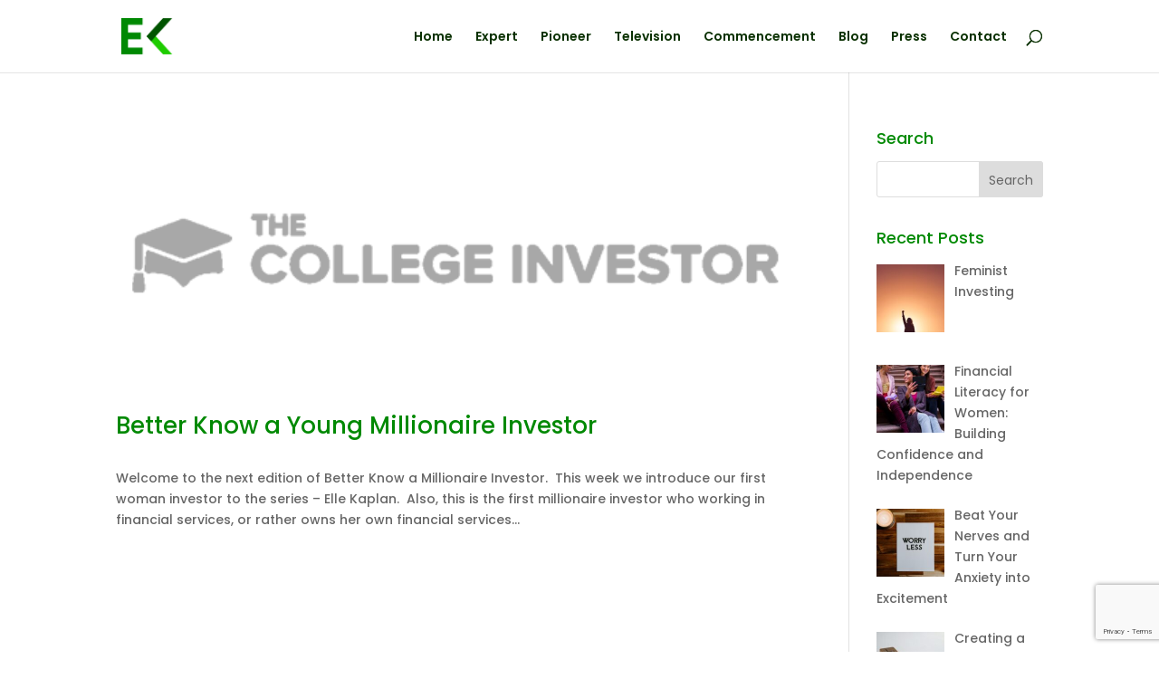

--- FILE ---
content_type: text/html; charset=utf-8
request_url: https://www.google.com/recaptcha/api2/anchor?ar=1&k=6LfycU8jAAAAAJDbtjd9BcRaTmGpQeXQ4gLnP83Y&co=aHR0cHM6Ly9lbGxla2FwbGFuLmNvbTo0NDM.&hl=en&v=PoyoqOPhxBO7pBk68S4YbpHZ&size=invisible&anchor-ms=20000&execute-ms=30000&cb=8cq1zop3f7i5
body_size: 48656
content:
<!DOCTYPE HTML><html dir="ltr" lang="en"><head><meta http-equiv="Content-Type" content="text/html; charset=UTF-8">
<meta http-equiv="X-UA-Compatible" content="IE=edge">
<title>reCAPTCHA</title>
<style type="text/css">
/* cyrillic-ext */
@font-face {
  font-family: 'Roboto';
  font-style: normal;
  font-weight: 400;
  font-stretch: 100%;
  src: url(//fonts.gstatic.com/s/roboto/v48/KFO7CnqEu92Fr1ME7kSn66aGLdTylUAMa3GUBHMdazTgWw.woff2) format('woff2');
  unicode-range: U+0460-052F, U+1C80-1C8A, U+20B4, U+2DE0-2DFF, U+A640-A69F, U+FE2E-FE2F;
}
/* cyrillic */
@font-face {
  font-family: 'Roboto';
  font-style: normal;
  font-weight: 400;
  font-stretch: 100%;
  src: url(//fonts.gstatic.com/s/roboto/v48/KFO7CnqEu92Fr1ME7kSn66aGLdTylUAMa3iUBHMdazTgWw.woff2) format('woff2');
  unicode-range: U+0301, U+0400-045F, U+0490-0491, U+04B0-04B1, U+2116;
}
/* greek-ext */
@font-face {
  font-family: 'Roboto';
  font-style: normal;
  font-weight: 400;
  font-stretch: 100%;
  src: url(//fonts.gstatic.com/s/roboto/v48/KFO7CnqEu92Fr1ME7kSn66aGLdTylUAMa3CUBHMdazTgWw.woff2) format('woff2');
  unicode-range: U+1F00-1FFF;
}
/* greek */
@font-face {
  font-family: 'Roboto';
  font-style: normal;
  font-weight: 400;
  font-stretch: 100%;
  src: url(//fonts.gstatic.com/s/roboto/v48/KFO7CnqEu92Fr1ME7kSn66aGLdTylUAMa3-UBHMdazTgWw.woff2) format('woff2');
  unicode-range: U+0370-0377, U+037A-037F, U+0384-038A, U+038C, U+038E-03A1, U+03A3-03FF;
}
/* math */
@font-face {
  font-family: 'Roboto';
  font-style: normal;
  font-weight: 400;
  font-stretch: 100%;
  src: url(//fonts.gstatic.com/s/roboto/v48/KFO7CnqEu92Fr1ME7kSn66aGLdTylUAMawCUBHMdazTgWw.woff2) format('woff2');
  unicode-range: U+0302-0303, U+0305, U+0307-0308, U+0310, U+0312, U+0315, U+031A, U+0326-0327, U+032C, U+032F-0330, U+0332-0333, U+0338, U+033A, U+0346, U+034D, U+0391-03A1, U+03A3-03A9, U+03B1-03C9, U+03D1, U+03D5-03D6, U+03F0-03F1, U+03F4-03F5, U+2016-2017, U+2034-2038, U+203C, U+2040, U+2043, U+2047, U+2050, U+2057, U+205F, U+2070-2071, U+2074-208E, U+2090-209C, U+20D0-20DC, U+20E1, U+20E5-20EF, U+2100-2112, U+2114-2115, U+2117-2121, U+2123-214F, U+2190, U+2192, U+2194-21AE, U+21B0-21E5, U+21F1-21F2, U+21F4-2211, U+2213-2214, U+2216-22FF, U+2308-230B, U+2310, U+2319, U+231C-2321, U+2336-237A, U+237C, U+2395, U+239B-23B7, U+23D0, U+23DC-23E1, U+2474-2475, U+25AF, U+25B3, U+25B7, U+25BD, U+25C1, U+25CA, U+25CC, U+25FB, U+266D-266F, U+27C0-27FF, U+2900-2AFF, U+2B0E-2B11, U+2B30-2B4C, U+2BFE, U+3030, U+FF5B, U+FF5D, U+1D400-1D7FF, U+1EE00-1EEFF;
}
/* symbols */
@font-face {
  font-family: 'Roboto';
  font-style: normal;
  font-weight: 400;
  font-stretch: 100%;
  src: url(//fonts.gstatic.com/s/roboto/v48/KFO7CnqEu92Fr1ME7kSn66aGLdTylUAMaxKUBHMdazTgWw.woff2) format('woff2');
  unicode-range: U+0001-000C, U+000E-001F, U+007F-009F, U+20DD-20E0, U+20E2-20E4, U+2150-218F, U+2190, U+2192, U+2194-2199, U+21AF, U+21E6-21F0, U+21F3, U+2218-2219, U+2299, U+22C4-22C6, U+2300-243F, U+2440-244A, U+2460-24FF, U+25A0-27BF, U+2800-28FF, U+2921-2922, U+2981, U+29BF, U+29EB, U+2B00-2BFF, U+4DC0-4DFF, U+FFF9-FFFB, U+10140-1018E, U+10190-1019C, U+101A0, U+101D0-101FD, U+102E0-102FB, U+10E60-10E7E, U+1D2C0-1D2D3, U+1D2E0-1D37F, U+1F000-1F0FF, U+1F100-1F1AD, U+1F1E6-1F1FF, U+1F30D-1F30F, U+1F315, U+1F31C, U+1F31E, U+1F320-1F32C, U+1F336, U+1F378, U+1F37D, U+1F382, U+1F393-1F39F, U+1F3A7-1F3A8, U+1F3AC-1F3AF, U+1F3C2, U+1F3C4-1F3C6, U+1F3CA-1F3CE, U+1F3D4-1F3E0, U+1F3ED, U+1F3F1-1F3F3, U+1F3F5-1F3F7, U+1F408, U+1F415, U+1F41F, U+1F426, U+1F43F, U+1F441-1F442, U+1F444, U+1F446-1F449, U+1F44C-1F44E, U+1F453, U+1F46A, U+1F47D, U+1F4A3, U+1F4B0, U+1F4B3, U+1F4B9, U+1F4BB, U+1F4BF, U+1F4C8-1F4CB, U+1F4D6, U+1F4DA, U+1F4DF, U+1F4E3-1F4E6, U+1F4EA-1F4ED, U+1F4F7, U+1F4F9-1F4FB, U+1F4FD-1F4FE, U+1F503, U+1F507-1F50B, U+1F50D, U+1F512-1F513, U+1F53E-1F54A, U+1F54F-1F5FA, U+1F610, U+1F650-1F67F, U+1F687, U+1F68D, U+1F691, U+1F694, U+1F698, U+1F6AD, U+1F6B2, U+1F6B9-1F6BA, U+1F6BC, U+1F6C6-1F6CF, U+1F6D3-1F6D7, U+1F6E0-1F6EA, U+1F6F0-1F6F3, U+1F6F7-1F6FC, U+1F700-1F7FF, U+1F800-1F80B, U+1F810-1F847, U+1F850-1F859, U+1F860-1F887, U+1F890-1F8AD, U+1F8B0-1F8BB, U+1F8C0-1F8C1, U+1F900-1F90B, U+1F93B, U+1F946, U+1F984, U+1F996, U+1F9E9, U+1FA00-1FA6F, U+1FA70-1FA7C, U+1FA80-1FA89, U+1FA8F-1FAC6, U+1FACE-1FADC, U+1FADF-1FAE9, U+1FAF0-1FAF8, U+1FB00-1FBFF;
}
/* vietnamese */
@font-face {
  font-family: 'Roboto';
  font-style: normal;
  font-weight: 400;
  font-stretch: 100%;
  src: url(//fonts.gstatic.com/s/roboto/v48/KFO7CnqEu92Fr1ME7kSn66aGLdTylUAMa3OUBHMdazTgWw.woff2) format('woff2');
  unicode-range: U+0102-0103, U+0110-0111, U+0128-0129, U+0168-0169, U+01A0-01A1, U+01AF-01B0, U+0300-0301, U+0303-0304, U+0308-0309, U+0323, U+0329, U+1EA0-1EF9, U+20AB;
}
/* latin-ext */
@font-face {
  font-family: 'Roboto';
  font-style: normal;
  font-weight: 400;
  font-stretch: 100%;
  src: url(//fonts.gstatic.com/s/roboto/v48/KFO7CnqEu92Fr1ME7kSn66aGLdTylUAMa3KUBHMdazTgWw.woff2) format('woff2');
  unicode-range: U+0100-02BA, U+02BD-02C5, U+02C7-02CC, U+02CE-02D7, U+02DD-02FF, U+0304, U+0308, U+0329, U+1D00-1DBF, U+1E00-1E9F, U+1EF2-1EFF, U+2020, U+20A0-20AB, U+20AD-20C0, U+2113, U+2C60-2C7F, U+A720-A7FF;
}
/* latin */
@font-face {
  font-family: 'Roboto';
  font-style: normal;
  font-weight: 400;
  font-stretch: 100%;
  src: url(//fonts.gstatic.com/s/roboto/v48/KFO7CnqEu92Fr1ME7kSn66aGLdTylUAMa3yUBHMdazQ.woff2) format('woff2');
  unicode-range: U+0000-00FF, U+0131, U+0152-0153, U+02BB-02BC, U+02C6, U+02DA, U+02DC, U+0304, U+0308, U+0329, U+2000-206F, U+20AC, U+2122, U+2191, U+2193, U+2212, U+2215, U+FEFF, U+FFFD;
}
/* cyrillic-ext */
@font-face {
  font-family: 'Roboto';
  font-style: normal;
  font-weight: 500;
  font-stretch: 100%;
  src: url(//fonts.gstatic.com/s/roboto/v48/KFO7CnqEu92Fr1ME7kSn66aGLdTylUAMa3GUBHMdazTgWw.woff2) format('woff2');
  unicode-range: U+0460-052F, U+1C80-1C8A, U+20B4, U+2DE0-2DFF, U+A640-A69F, U+FE2E-FE2F;
}
/* cyrillic */
@font-face {
  font-family: 'Roboto';
  font-style: normal;
  font-weight: 500;
  font-stretch: 100%;
  src: url(//fonts.gstatic.com/s/roboto/v48/KFO7CnqEu92Fr1ME7kSn66aGLdTylUAMa3iUBHMdazTgWw.woff2) format('woff2');
  unicode-range: U+0301, U+0400-045F, U+0490-0491, U+04B0-04B1, U+2116;
}
/* greek-ext */
@font-face {
  font-family: 'Roboto';
  font-style: normal;
  font-weight: 500;
  font-stretch: 100%;
  src: url(//fonts.gstatic.com/s/roboto/v48/KFO7CnqEu92Fr1ME7kSn66aGLdTylUAMa3CUBHMdazTgWw.woff2) format('woff2');
  unicode-range: U+1F00-1FFF;
}
/* greek */
@font-face {
  font-family: 'Roboto';
  font-style: normal;
  font-weight: 500;
  font-stretch: 100%;
  src: url(//fonts.gstatic.com/s/roboto/v48/KFO7CnqEu92Fr1ME7kSn66aGLdTylUAMa3-UBHMdazTgWw.woff2) format('woff2');
  unicode-range: U+0370-0377, U+037A-037F, U+0384-038A, U+038C, U+038E-03A1, U+03A3-03FF;
}
/* math */
@font-face {
  font-family: 'Roboto';
  font-style: normal;
  font-weight: 500;
  font-stretch: 100%;
  src: url(//fonts.gstatic.com/s/roboto/v48/KFO7CnqEu92Fr1ME7kSn66aGLdTylUAMawCUBHMdazTgWw.woff2) format('woff2');
  unicode-range: U+0302-0303, U+0305, U+0307-0308, U+0310, U+0312, U+0315, U+031A, U+0326-0327, U+032C, U+032F-0330, U+0332-0333, U+0338, U+033A, U+0346, U+034D, U+0391-03A1, U+03A3-03A9, U+03B1-03C9, U+03D1, U+03D5-03D6, U+03F0-03F1, U+03F4-03F5, U+2016-2017, U+2034-2038, U+203C, U+2040, U+2043, U+2047, U+2050, U+2057, U+205F, U+2070-2071, U+2074-208E, U+2090-209C, U+20D0-20DC, U+20E1, U+20E5-20EF, U+2100-2112, U+2114-2115, U+2117-2121, U+2123-214F, U+2190, U+2192, U+2194-21AE, U+21B0-21E5, U+21F1-21F2, U+21F4-2211, U+2213-2214, U+2216-22FF, U+2308-230B, U+2310, U+2319, U+231C-2321, U+2336-237A, U+237C, U+2395, U+239B-23B7, U+23D0, U+23DC-23E1, U+2474-2475, U+25AF, U+25B3, U+25B7, U+25BD, U+25C1, U+25CA, U+25CC, U+25FB, U+266D-266F, U+27C0-27FF, U+2900-2AFF, U+2B0E-2B11, U+2B30-2B4C, U+2BFE, U+3030, U+FF5B, U+FF5D, U+1D400-1D7FF, U+1EE00-1EEFF;
}
/* symbols */
@font-face {
  font-family: 'Roboto';
  font-style: normal;
  font-weight: 500;
  font-stretch: 100%;
  src: url(//fonts.gstatic.com/s/roboto/v48/KFO7CnqEu92Fr1ME7kSn66aGLdTylUAMaxKUBHMdazTgWw.woff2) format('woff2');
  unicode-range: U+0001-000C, U+000E-001F, U+007F-009F, U+20DD-20E0, U+20E2-20E4, U+2150-218F, U+2190, U+2192, U+2194-2199, U+21AF, U+21E6-21F0, U+21F3, U+2218-2219, U+2299, U+22C4-22C6, U+2300-243F, U+2440-244A, U+2460-24FF, U+25A0-27BF, U+2800-28FF, U+2921-2922, U+2981, U+29BF, U+29EB, U+2B00-2BFF, U+4DC0-4DFF, U+FFF9-FFFB, U+10140-1018E, U+10190-1019C, U+101A0, U+101D0-101FD, U+102E0-102FB, U+10E60-10E7E, U+1D2C0-1D2D3, U+1D2E0-1D37F, U+1F000-1F0FF, U+1F100-1F1AD, U+1F1E6-1F1FF, U+1F30D-1F30F, U+1F315, U+1F31C, U+1F31E, U+1F320-1F32C, U+1F336, U+1F378, U+1F37D, U+1F382, U+1F393-1F39F, U+1F3A7-1F3A8, U+1F3AC-1F3AF, U+1F3C2, U+1F3C4-1F3C6, U+1F3CA-1F3CE, U+1F3D4-1F3E0, U+1F3ED, U+1F3F1-1F3F3, U+1F3F5-1F3F7, U+1F408, U+1F415, U+1F41F, U+1F426, U+1F43F, U+1F441-1F442, U+1F444, U+1F446-1F449, U+1F44C-1F44E, U+1F453, U+1F46A, U+1F47D, U+1F4A3, U+1F4B0, U+1F4B3, U+1F4B9, U+1F4BB, U+1F4BF, U+1F4C8-1F4CB, U+1F4D6, U+1F4DA, U+1F4DF, U+1F4E3-1F4E6, U+1F4EA-1F4ED, U+1F4F7, U+1F4F9-1F4FB, U+1F4FD-1F4FE, U+1F503, U+1F507-1F50B, U+1F50D, U+1F512-1F513, U+1F53E-1F54A, U+1F54F-1F5FA, U+1F610, U+1F650-1F67F, U+1F687, U+1F68D, U+1F691, U+1F694, U+1F698, U+1F6AD, U+1F6B2, U+1F6B9-1F6BA, U+1F6BC, U+1F6C6-1F6CF, U+1F6D3-1F6D7, U+1F6E0-1F6EA, U+1F6F0-1F6F3, U+1F6F7-1F6FC, U+1F700-1F7FF, U+1F800-1F80B, U+1F810-1F847, U+1F850-1F859, U+1F860-1F887, U+1F890-1F8AD, U+1F8B0-1F8BB, U+1F8C0-1F8C1, U+1F900-1F90B, U+1F93B, U+1F946, U+1F984, U+1F996, U+1F9E9, U+1FA00-1FA6F, U+1FA70-1FA7C, U+1FA80-1FA89, U+1FA8F-1FAC6, U+1FACE-1FADC, U+1FADF-1FAE9, U+1FAF0-1FAF8, U+1FB00-1FBFF;
}
/* vietnamese */
@font-face {
  font-family: 'Roboto';
  font-style: normal;
  font-weight: 500;
  font-stretch: 100%;
  src: url(//fonts.gstatic.com/s/roboto/v48/KFO7CnqEu92Fr1ME7kSn66aGLdTylUAMa3OUBHMdazTgWw.woff2) format('woff2');
  unicode-range: U+0102-0103, U+0110-0111, U+0128-0129, U+0168-0169, U+01A0-01A1, U+01AF-01B0, U+0300-0301, U+0303-0304, U+0308-0309, U+0323, U+0329, U+1EA0-1EF9, U+20AB;
}
/* latin-ext */
@font-face {
  font-family: 'Roboto';
  font-style: normal;
  font-weight: 500;
  font-stretch: 100%;
  src: url(//fonts.gstatic.com/s/roboto/v48/KFO7CnqEu92Fr1ME7kSn66aGLdTylUAMa3KUBHMdazTgWw.woff2) format('woff2');
  unicode-range: U+0100-02BA, U+02BD-02C5, U+02C7-02CC, U+02CE-02D7, U+02DD-02FF, U+0304, U+0308, U+0329, U+1D00-1DBF, U+1E00-1E9F, U+1EF2-1EFF, U+2020, U+20A0-20AB, U+20AD-20C0, U+2113, U+2C60-2C7F, U+A720-A7FF;
}
/* latin */
@font-face {
  font-family: 'Roboto';
  font-style: normal;
  font-weight: 500;
  font-stretch: 100%;
  src: url(//fonts.gstatic.com/s/roboto/v48/KFO7CnqEu92Fr1ME7kSn66aGLdTylUAMa3yUBHMdazQ.woff2) format('woff2');
  unicode-range: U+0000-00FF, U+0131, U+0152-0153, U+02BB-02BC, U+02C6, U+02DA, U+02DC, U+0304, U+0308, U+0329, U+2000-206F, U+20AC, U+2122, U+2191, U+2193, U+2212, U+2215, U+FEFF, U+FFFD;
}
/* cyrillic-ext */
@font-face {
  font-family: 'Roboto';
  font-style: normal;
  font-weight: 900;
  font-stretch: 100%;
  src: url(//fonts.gstatic.com/s/roboto/v48/KFO7CnqEu92Fr1ME7kSn66aGLdTylUAMa3GUBHMdazTgWw.woff2) format('woff2');
  unicode-range: U+0460-052F, U+1C80-1C8A, U+20B4, U+2DE0-2DFF, U+A640-A69F, U+FE2E-FE2F;
}
/* cyrillic */
@font-face {
  font-family: 'Roboto';
  font-style: normal;
  font-weight: 900;
  font-stretch: 100%;
  src: url(//fonts.gstatic.com/s/roboto/v48/KFO7CnqEu92Fr1ME7kSn66aGLdTylUAMa3iUBHMdazTgWw.woff2) format('woff2');
  unicode-range: U+0301, U+0400-045F, U+0490-0491, U+04B0-04B1, U+2116;
}
/* greek-ext */
@font-face {
  font-family: 'Roboto';
  font-style: normal;
  font-weight: 900;
  font-stretch: 100%;
  src: url(//fonts.gstatic.com/s/roboto/v48/KFO7CnqEu92Fr1ME7kSn66aGLdTylUAMa3CUBHMdazTgWw.woff2) format('woff2');
  unicode-range: U+1F00-1FFF;
}
/* greek */
@font-face {
  font-family: 'Roboto';
  font-style: normal;
  font-weight: 900;
  font-stretch: 100%;
  src: url(//fonts.gstatic.com/s/roboto/v48/KFO7CnqEu92Fr1ME7kSn66aGLdTylUAMa3-UBHMdazTgWw.woff2) format('woff2');
  unicode-range: U+0370-0377, U+037A-037F, U+0384-038A, U+038C, U+038E-03A1, U+03A3-03FF;
}
/* math */
@font-face {
  font-family: 'Roboto';
  font-style: normal;
  font-weight: 900;
  font-stretch: 100%;
  src: url(//fonts.gstatic.com/s/roboto/v48/KFO7CnqEu92Fr1ME7kSn66aGLdTylUAMawCUBHMdazTgWw.woff2) format('woff2');
  unicode-range: U+0302-0303, U+0305, U+0307-0308, U+0310, U+0312, U+0315, U+031A, U+0326-0327, U+032C, U+032F-0330, U+0332-0333, U+0338, U+033A, U+0346, U+034D, U+0391-03A1, U+03A3-03A9, U+03B1-03C9, U+03D1, U+03D5-03D6, U+03F0-03F1, U+03F4-03F5, U+2016-2017, U+2034-2038, U+203C, U+2040, U+2043, U+2047, U+2050, U+2057, U+205F, U+2070-2071, U+2074-208E, U+2090-209C, U+20D0-20DC, U+20E1, U+20E5-20EF, U+2100-2112, U+2114-2115, U+2117-2121, U+2123-214F, U+2190, U+2192, U+2194-21AE, U+21B0-21E5, U+21F1-21F2, U+21F4-2211, U+2213-2214, U+2216-22FF, U+2308-230B, U+2310, U+2319, U+231C-2321, U+2336-237A, U+237C, U+2395, U+239B-23B7, U+23D0, U+23DC-23E1, U+2474-2475, U+25AF, U+25B3, U+25B7, U+25BD, U+25C1, U+25CA, U+25CC, U+25FB, U+266D-266F, U+27C0-27FF, U+2900-2AFF, U+2B0E-2B11, U+2B30-2B4C, U+2BFE, U+3030, U+FF5B, U+FF5D, U+1D400-1D7FF, U+1EE00-1EEFF;
}
/* symbols */
@font-face {
  font-family: 'Roboto';
  font-style: normal;
  font-weight: 900;
  font-stretch: 100%;
  src: url(//fonts.gstatic.com/s/roboto/v48/KFO7CnqEu92Fr1ME7kSn66aGLdTylUAMaxKUBHMdazTgWw.woff2) format('woff2');
  unicode-range: U+0001-000C, U+000E-001F, U+007F-009F, U+20DD-20E0, U+20E2-20E4, U+2150-218F, U+2190, U+2192, U+2194-2199, U+21AF, U+21E6-21F0, U+21F3, U+2218-2219, U+2299, U+22C4-22C6, U+2300-243F, U+2440-244A, U+2460-24FF, U+25A0-27BF, U+2800-28FF, U+2921-2922, U+2981, U+29BF, U+29EB, U+2B00-2BFF, U+4DC0-4DFF, U+FFF9-FFFB, U+10140-1018E, U+10190-1019C, U+101A0, U+101D0-101FD, U+102E0-102FB, U+10E60-10E7E, U+1D2C0-1D2D3, U+1D2E0-1D37F, U+1F000-1F0FF, U+1F100-1F1AD, U+1F1E6-1F1FF, U+1F30D-1F30F, U+1F315, U+1F31C, U+1F31E, U+1F320-1F32C, U+1F336, U+1F378, U+1F37D, U+1F382, U+1F393-1F39F, U+1F3A7-1F3A8, U+1F3AC-1F3AF, U+1F3C2, U+1F3C4-1F3C6, U+1F3CA-1F3CE, U+1F3D4-1F3E0, U+1F3ED, U+1F3F1-1F3F3, U+1F3F5-1F3F7, U+1F408, U+1F415, U+1F41F, U+1F426, U+1F43F, U+1F441-1F442, U+1F444, U+1F446-1F449, U+1F44C-1F44E, U+1F453, U+1F46A, U+1F47D, U+1F4A3, U+1F4B0, U+1F4B3, U+1F4B9, U+1F4BB, U+1F4BF, U+1F4C8-1F4CB, U+1F4D6, U+1F4DA, U+1F4DF, U+1F4E3-1F4E6, U+1F4EA-1F4ED, U+1F4F7, U+1F4F9-1F4FB, U+1F4FD-1F4FE, U+1F503, U+1F507-1F50B, U+1F50D, U+1F512-1F513, U+1F53E-1F54A, U+1F54F-1F5FA, U+1F610, U+1F650-1F67F, U+1F687, U+1F68D, U+1F691, U+1F694, U+1F698, U+1F6AD, U+1F6B2, U+1F6B9-1F6BA, U+1F6BC, U+1F6C6-1F6CF, U+1F6D3-1F6D7, U+1F6E0-1F6EA, U+1F6F0-1F6F3, U+1F6F7-1F6FC, U+1F700-1F7FF, U+1F800-1F80B, U+1F810-1F847, U+1F850-1F859, U+1F860-1F887, U+1F890-1F8AD, U+1F8B0-1F8BB, U+1F8C0-1F8C1, U+1F900-1F90B, U+1F93B, U+1F946, U+1F984, U+1F996, U+1F9E9, U+1FA00-1FA6F, U+1FA70-1FA7C, U+1FA80-1FA89, U+1FA8F-1FAC6, U+1FACE-1FADC, U+1FADF-1FAE9, U+1FAF0-1FAF8, U+1FB00-1FBFF;
}
/* vietnamese */
@font-face {
  font-family: 'Roboto';
  font-style: normal;
  font-weight: 900;
  font-stretch: 100%;
  src: url(//fonts.gstatic.com/s/roboto/v48/KFO7CnqEu92Fr1ME7kSn66aGLdTylUAMa3OUBHMdazTgWw.woff2) format('woff2');
  unicode-range: U+0102-0103, U+0110-0111, U+0128-0129, U+0168-0169, U+01A0-01A1, U+01AF-01B0, U+0300-0301, U+0303-0304, U+0308-0309, U+0323, U+0329, U+1EA0-1EF9, U+20AB;
}
/* latin-ext */
@font-face {
  font-family: 'Roboto';
  font-style: normal;
  font-weight: 900;
  font-stretch: 100%;
  src: url(//fonts.gstatic.com/s/roboto/v48/KFO7CnqEu92Fr1ME7kSn66aGLdTylUAMa3KUBHMdazTgWw.woff2) format('woff2');
  unicode-range: U+0100-02BA, U+02BD-02C5, U+02C7-02CC, U+02CE-02D7, U+02DD-02FF, U+0304, U+0308, U+0329, U+1D00-1DBF, U+1E00-1E9F, U+1EF2-1EFF, U+2020, U+20A0-20AB, U+20AD-20C0, U+2113, U+2C60-2C7F, U+A720-A7FF;
}
/* latin */
@font-face {
  font-family: 'Roboto';
  font-style: normal;
  font-weight: 900;
  font-stretch: 100%;
  src: url(//fonts.gstatic.com/s/roboto/v48/KFO7CnqEu92Fr1ME7kSn66aGLdTylUAMa3yUBHMdazQ.woff2) format('woff2');
  unicode-range: U+0000-00FF, U+0131, U+0152-0153, U+02BB-02BC, U+02C6, U+02DA, U+02DC, U+0304, U+0308, U+0329, U+2000-206F, U+20AC, U+2122, U+2191, U+2193, U+2212, U+2215, U+FEFF, U+FFFD;
}

</style>
<link rel="stylesheet" type="text/css" href="https://www.gstatic.com/recaptcha/releases/PoyoqOPhxBO7pBk68S4YbpHZ/styles__ltr.css">
<script nonce="HaUz34u1UE8eTAL_cRoBlg" type="text/javascript">window['__recaptcha_api'] = 'https://www.google.com/recaptcha/api2/';</script>
<script type="text/javascript" src="https://www.gstatic.com/recaptcha/releases/PoyoqOPhxBO7pBk68S4YbpHZ/recaptcha__en.js" nonce="HaUz34u1UE8eTAL_cRoBlg">
      
    </script></head>
<body><div id="rc-anchor-alert" class="rc-anchor-alert"></div>
<input type="hidden" id="recaptcha-token" value="[base64]">
<script type="text/javascript" nonce="HaUz34u1UE8eTAL_cRoBlg">
      recaptcha.anchor.Main.init("[\x22ainput\x22,[\x22bgdata\x22,\x22\x22,\[base64]/[base64]/MjU1Ong/[base64]/[base64]/[base64]/[base64]/[base64]/[base64]/[base64]/[base64]/[base64]/[base64]/[base64]/[base64]/[base64]/[base64]/[base64]\\u003d\x22,\[base64]\\u003d\x22,\[base64]/DpTDDhBrDkcOOwrfCrsKDw7A9V8O9w755HB/DoG/[base64]/M1LCpWJxf8O8ck5UasKXwprDtCPCphQCw4NRwrfDg8Kiwrk2TsKjw4lqw79RAwQEw7RpPHIow5zDtgHDqsO+CsOXIcO/H2MVTxBlwrPCgMOzwrRqTcOkwqIBw4kJw7HChcOJCCdXBEDCn8OIw7XCkUzDlsOAUMK9AsO+QRLCl8Klf8OXPMK/WQrDthQ7eWXChMOaO8KYw5fDgsK2DsOyw5QAw6Q2wqTDgwhFfw/DhW/CqjJyEsOkecKAQcOOP8KTPsK+wrsJw5bDiybCn8O6XsOFwp/Cs23CgcOcw7gQckAkw5k/wr/[base64]/CjWx9w5DCoXnDglPCgMOhLcOpb0QkA37Dn8Kvw68/Cy3ChMOlwqPDj8Kfw5ovOsKlwoNGdcKKKsOSZMO0w77Du8KOPWrCvh9CDVgjwpk/[base64]/[base64]/CmR8+wovDsDgKEcORLTsMQ8OJVmBNwrkyw5RpBwXDnkTClcOCw59Yw5/Ds8OSw4x9w6Bww7B7w6XCt8OKTcOfGw1dEiLCicOUwrolwrjCjcKGwqIidjUXQm0Yw7BKSsO+w5IxJMK/aysewqDCi8Ojw73DjmF7w6Ivwo/CkDfDnGc4d8K4w4LCjcKxwph9bQjCsHDCg8Kow4FCwrdmw6Rkwp8awr9pZQPCuywGYR8AasKMWXvDk8OwAkrCunYGNnJJw6EIwpXCnAIJwq8RPjzCrQhww6TDmW9Gw7jDmR/DmSRbfcOHw6zCoSYtwpDCrVRQw5dHM8KORcKiSMKZCsKZc8KeB2N/wrkowrvDiw8bSzgkwoTDrMK8OTZTwqjDtmQFwpRpw5XCljbCkCPCpB7DosOnV8O5w4tmwo0Lw5MZOMOvwqjCu0pdMsOddkTDlkvDi8OPRx/DqGZSSlllfsKIKB4gwo0swo7CsnRJwrrDrMKew4LDmio8DsKVwr/DlcOWwpRKwqYHUlAbRRvChwnDkS7Do1HCksKUM8KzwrnDiwDCgHw7w7c9K8KgF3nCkMK6w5DCuMKjDMKxdzB+wpN+wqoZw49Cwrc6ZcKBIwI/[base64]/CsCVsNQd/bcK1wp3DqcKowr7Dujk0P8KJDnTCr0MlwqdIw6rCs8K+BC9yEsKoTMOfXyzDigXDiMO3I1VSa3MkwqLDrG7DtnbClC7DssOTPsKDO8Obwo/CvcONTyozwo3DjMOIB3l8w4bCnsOvwovDrsOdZcK6aARWw6srwp8Kwo/CiMOdwp4nP1rCgsKNw5lAbg4Nwr8ldsK7RAPDmVoAUzVvwrRQHsOoecOJwrUDw59pVcKoTC00wrRswoXCj8K7RFQlw5TCj8KrwqDCpMOxOkLDn3U/[base64]/DmzxePsKCRj3CrBjDnMODwooYZ8K1EsOnwoZDwpx3wrbDgzdfw484wq5qRcK6KVoPw6HCkMKSCTfDisOkwotbwrdNwrIucEfDpEvDon3ClTgvLRlVZcK8bsK0w48CMTnDs8K0w7LCgMOKCnLDoCvCk8KqOMOLOkrCpcOyw58Fw4EmwrjDkmgiwp/CqDvCg8KCwqk9Gjh3w5p0wr/CnMKUd2XDphHCvMOsX8OKbzZNwo/CumLCmSBcBcOKw7xOGcOyWFU7woUKT8K5Z8OqecOxM2ACwqMDwq3DjcOYwrTCncOgwrZdwrzDrsKOH8OWXMOPJ1nCpmTDqEXCs3gbwqbDpMO8w6xYwprCi8KHEsOOwow0w6/CkcK+w7/DsMK+wprCtEzDgXfCgnloEsKQLsOVdwd7wo5Ww4JPwq3DusKeIkzDrwY7DsOSHAXDr0cuH8OHwoHCiMOgwp/CkcOtV2TDv8Kjw6Efw47DnXjDhj9zwp/DtnM2wofCjsO/csK/wr/DvcK3VjwewqvCpkFiPcOww41RccOUw4pDQ2Ftf8OoQMKzVnLDtTpuw4N/w4nDvsKbwoIpUMOmw6HCo8OZw7jDt1LDoldKwrLClsKywrHDrcO0acOkwqMLAElPS8KYw43CsCcbFCnCpcOcZ3xAwojDh1RDwoxoEsK/F8Knd8OFaTwNLcO9w4bDolUxw5IMKcOww6cLKnDCi8O5wofCt8O/bsOcMHDDrSZTwp89w4kdPRTDnMK1A8KYwoYNbsOHMH3Ct8O9w7vDkjkqw7lSfcKWwrIYT8KwdHNkw6Anwr3CpMOywrVbwqo/w6AmfELCnMKXw47Ck8OtwpkXJ8Okw6HCiHI4w4jDncOnwqrDvHgzCMKQwrYtCyN5O8Odw43DusKWwqtmajdpw4c9w6/CmA3CoSF7O8OHwrbCpy7CssKaZsKwQcOjwo4cw6s7QCQ6w7vDnWPCmMO6bcOmw6NOwoBSOcOxw79mwqrDsHtHOCIkfER+w4txRMK4w6drw5fDkMKpw6wLw4HCpWzChMKiw5rDjSrDnXY1w6UUPUvDsH1bwrjCs0bDnzPCqsOcw5/[base64]/WsOjJsO6CcKcBRkkwo9rwpYuw5QMw6JHw6fDryYhTlY1CsKlw6puO8O/wpvDqcOfHcKewrvCu39eMMOVb8KjYVrCpAxBwqBbw5nClGJobBEWw63Cu2IMwp1yTcOvBsK5PgQtbDY/wqPCj0ZVwovCo1fCjWPDiMK4cHLDnUh2JcKSw580w4tfG8KgT1glfsO7dMObwrhRw44BASpIJMOrw4LDkMKyG8K0KynCicKzOcOPwqrDpsOpw4NMw5fDnMOOwoZpCRIZwpDDnMOlbSrDtMOuYcK2wrFufMOxUGt9fDLDo8KfBMKXwp/[base64]/w70ow73CiMKOwqoQCcOXw7zCgcO5OnDDoMO/w4EXw6Jfw74besKEw69pw7pPFyvDnTzCjcKIw6Ubw4gXw7nCocKceMK2bzXCpcOFFMOXLkLCtsKaFQLDlgVEJz/DhgTCoXkZQcOjO8KTwo/DgcK4bcKbwo4Vw5FdR2sXw5Ecw53CucOtZ8KOw5wnw7UeH8Kaw6rCi8O/w6oXF8KTw4xAwr/ChXvCucOxw4bCu8Khw79NKcOdUsKTwqjDgSrChsKowrdkMgoFUkjCqsK7YUAucMKJW3bCjsKxwrDDr0Qmw53DmFPCsWbCnBVlDsKUwo/[base64]/Cu3ZcC1jCrsKaHsOhFUbDnXHDjGQMw5/Cl0hoAsOawrdoV2nDn8O2woXCjMOUw4XCgsOPfsO4PMK/[base64]/[base64]/CsOrw4lGJcK+OAVCwozDoTNyQXgnABfDrWbDmy5KUDfCqsO6w5NkWsKkPAJrw6dwUMOOwrFhw4XCqgY0XMO9wrlXU8KxwqQqSU1Gw4NQwqA0wrTDicKEwpDDkm1Uw40Gw6zDpFg0QcO3wp1rGMKXJVHCthzDhWg5fMKJEnLCtww0A8KWKsKYwp/DsSLDp3ADwo5Xw4pZw5t0woHCksOTw6fDvcKRMx7CnQ4oRCJzFxsLwrJRwptrwrVGw5E6LlDCoBLCvcKhwpwRw41Rw47DmWpOw5fCtwnDg8KNwoDCnHzDoA/CgsKbGnthDsOVw54mwrjDpsOOwpkOw6VIwpQsH8Kww6vDtMKNJyTCgMOww61vw4XDkgMrw7rDl8OmfGQ/[base64]/[base64]/CtMOewp7CkcKowqMiw4bCo8KbPMK6wr/CvQhdwpkrTyjDvMKVw6vDt8K1A8OYPnHDuMO6Yi3DuVvDgcKkw64tL8Kvw4TDgArDg8KEbyVwFcKJZcKpwqPDqMKAwooWwq7CpEsaw4PDj8K+w7JCNcOWeMKbV3nCl8O3J8K8wqskNloEQ8KDw7ICwqVgKMKtMcKsw6/[base64]/AW7DosKpwoElwrLDkS9gfcO0KcKrw6Bww6ssSgzDgMOHwqbDvhlCw5PCvmI1w6fDr0U6w6LDpXZXwpFJHx7CkmzDjcKxwozCosKqw6lkwobDmcOeWXHDnsOUcsKTwqwmwrcFw7rCjwATwr8bwq/[base64]/[base64]/bMKPw4jCiBIxwoLCp8OEw6Vow63CocOCLTPCpMKWdHkow5zCr8K1w6wxwq0Aw5vDpQBbwqfCg0RWw47DoMO7J8Kew50yZsOkw6pVw4QHw7HDqMOQw7FiLMOJw63CvcK5w7x3w6HCrcOJw6jCj3/[base64]/DoChcwr0Pwo/Ch8O+YUzDlS/[base64]/w4zCrCBkJsKmG8K7N2PDk2zDkkULSsO4QMOtwpPChzgIw5vCssKaw5ZwPSPDmGFsQRHDlhYhwr3DnWLDhErDqixzw51ww7PCtkMMY2sKcMOxYWoWNMOvwrRTw6Qdw4kkw4EgRAvCnxtUFsKfL8Khw5LCmMOww67CiU0EecO4w5QCdsO/VWQRVQsIwosmwrxGwp3DrMKrNsOkw5HDv8O8YBtKPUjDq8KswpRsw7x2wp7CgDPCmsKDwqUjwrzCswXCpcOHGD4FI3HDo8OIUyc3w5bDpyrCtMODw7AuEWcuwqQHA8O/dMO6w5JQwp4hFMK6w4/[base64]/CtsOBw5pJwqFYwrc5XhjDgkbCvlAnwpLDmMKQbsK/LkU0w40mwpfCkcOrw7PDn8Kjwr/Cv8OrwrEpw7p4JyMkwoR1McOCw5vDtgx+KxIOK8KawrbDhMKCAkPDs1vDpw1nEcKIw6zDisKlwrzCoFwVw5zCq8OCc8KnwqwdAALCu8O9cCk/w6zDjjnDpydww4FKWlMHbTrChEXCucKzWi7DkcKOwpcvYMODwpPDtsO0w4TDhMKRwrnCkXDCs13DvcOqUHDCrMOZfDXDuMOxwoLCjnzClsOUE37CkcK3XMOHwpPCni7ClQ5nwqUTDjrCn8OFMMK/[base64]/wrLDtsOiwqrDisOPb8KKRcKAwqTCl8KQwoLDvcK1eMOYw583woRvXMO1w7XCrsO+w6HDnsKHw5TCnSxxw5bClWZRBAbCliHCri0LwrnCl8OZZMOXwrfDosKTw5ZGfXXDkATDoMKJw7DCgS8Zw6MEZMONwqTCmcOuwpvDkcKPCcOkW8Kxw6DDkMO0wpPDmwXCrFk1w5/Chj/CulJew5/CvRFEwqfDvERpwq7CoGHDozTClcKSA8KpTsKya8K6wrptw4fDjVbCvMKuw4kNw4FZNVIVw6pZS00uw78wwqwVw7l3w6fDgMOha8O7wqDDosKqFMO9K2B8HsKyCxfCqjfDuGnDnsKJAsOQTsOmwpsVwrfCsmTDu8KpwpjDvMOgeUwwwrI/wqrDgcK5w7p7BGY8ecK2cQrCi8OpZkjDjcKeS8KjXwzDthkwaMKEw5zCoSjDgsOOSF4cwp8wwrgewr9CLlgfwrNbwp3Cl2lYHcKSRMOKwqQYdQMhKXDCrCU9wqbDhGvDoMKfSUbCscOPD8K4wo/ClsOlIcKPFcOdLyLCksKyEHFMw4gJAcKDPMOXw5nDqDcEaGHCkAp4w7xiwphafwNtRMODW8KYwqw+w44Ww41UT8KBwppZw71VHcKmG8KQw4l0wonCscKzIRIZRijChMO5w7nDuMOkw6PDsMKnwpRZOEzDiMOsU8O3w4/CkXIWeMO/w5ltfWTCs8O6wqrDhyHCocKkGAPDqCbDs0dSW8O1JgPDi8Oaw6lWwqfDqkE2I2MgF8OfwqUKW8KCwq0BEn/DpMKuWlDCm8Osw7B7w63Dg8KDw4haRzgIw6jDoS1hwpQ1QSM0wpjDs8KCw4DDqsK0wpcRwoDDiyAHw6HDjMKqFcK2w7NoacKYJSXDvSPCjsOpwr/Dv11hR8Kow6kuDlgEUFvCgMO8cWXDt8KtwqdswpwmSFDCkz0FwobCr8Kfw7vCscK+wrheW2cOHUkkQTTCk8OafBtZw7zCn17Ch0Acwq9Iwrp+wqfDhsOtwoIPw5bCm8KxwozDqx7DhR/CrixpwoM8IHHCmsKVw4rCtsKPw6HDmMO5VcKJYsOWw5XClG7Cr8K7wqtmwp/CgF1zw5PDocKSAR4iwp/Cv33DiynDhMOYwpvCukgtwo1owqbCqcOVLcK6acO1SiNNegFEasKGwpJDw5Y/VxMEFcOtcHQ0FULCvil7CsOzNkh9JMK4LF3Cp1zCvGAlw6Rpw7vCp8ODw40awqTDgxJJMQ1Cw4zCoMOow63Dux7DqzLCj8OowqF/wrnCuDh4wo7Cmi3Di8K0w6TDv0ovwpoLw5kkw4TDjE/CqUrDr23Ct8KSIzjCtMKRwofDqHMRwr4WMcK3wr5ZGsK2ecO+wr7ClcOKd3LDoMOAw7hfw4N/w5vCiDUfc3/DrsOHw7vChw8xSMOPwq/CnMKbZRLCpMOow6IJCMOzw51UL8K3w4gyJ8KwVC3CmcKzOcOiXVzDvWlMwroyT1fCvMKBwpPDpMKowpXDjcOJJFUVworDgMOqwoUpSifDk8OgahDDosOAeBfChsKCw5cXfMOvRMKmwrN8bF/[base64]/ChsK6YcOIOsORckJcLsOxcxF5CBzCn2Quw6hGOlp4C8OtwpzDo0nDowfDpcK8GMKVf8KzwoLDp8Kowr/CtHQsw4hnwq4wVHVPwovDr8KoKRYWa8OKwpp1dMKFwqrCqQXDtsKmSMKNW8KacsKsTsKXw75TwqBPw6E5w7sYwpNOeSHDryLCoVccw4ENw5AcIgPCmMKNwr/Co8OaN0rDpQnDocKnwrLCkgpuw7HDocKYK8KPYMO8w7bDrmFuwofCuxXDnMOLwoXCn8KGL8K9MCUUw4PDi39Fw5sRwrdjaElCQiDDvcOFwpFncRptwrvCqCPDnBrDpTYkbW5IHFM/wqxBw5nCl8KIwoLCkMOqVMO1w58+woYCwrEEwpTDjcOEwprDisK+MMKPPwQgTUBuVcOWw6l/w6AwwqMDwr3CgRJ/YEB2TsKHHcKNe1HCnsO6VmNkwqPClMOlwovDjUTDtWfDmcOvwrjCnMK5wpczw5fDt8O3w5rCjgJpMsKwwq/[base64]/CoDYlKjHCjyjDn2ddCGNbb8KTQcOrw41aOUbDoSccC8KgXnxDwrk3w43DrsKACsKDwrfCisKvw4B/w7hoEMKwEEnDmMOsTsO7w5rDrlPCrcOWwqQaJsO5CzjCosO2JEBcLMOvw77Ci1rCnsO4NBt/[base64]/DtMKHJcO7ciA9w5DDpRYzw6zCsXXDlcKlw44VIADCucKhccOcDMKONsOMNQxTwog+w5DCtDzDn8OFL2vCtsKAwrPDgMKsBcKRE0IYNMKZw57DniMiB2gqwonDqsOOPcOPFHVeHcOUwqjCmMKQw51kw7/[base64]/[base64]/GcKBXR3Cv8OvFTXCuMO0wrPCkUvDuVFxfMOGwqzCtxodfDJ5wonCtcOywrx7w41DwrHDgw0mw5rCkMOTwqAsR3/DssKDfkVRFCTCuMKYw4oWwrBxPMKibkzCrGY5S8Kpw5zDkFp7OB4Zw6nCixhVwrgwwqDCtW/[base64]/DlB7DinF8wqHDmwXDmQPCncOnw6wYG8OlNcKZw43DjsKTa1YDw5zDqMO5MxUOVcOpQDvDlRY7w5zDplRFScOTwoJWOnDDrWtqw5/DvMOUwpJFwpJrwqvDp8KlwrgXK0fCvEE9wpBcwoPCrMOvScOvwrvDucK2FBRAw4M/AcKnAAvDu2V0cVjCrsKkWh3DtsK8w73DlQdewr7DvcO4wrgdwpXCgcOWw57CrcKcNMKrZHdITMOJwoELX2nCscOtwovCqFTDpsOUw77DtMKJVEZRZBHClgzCmcKFFSHDiT/DuTnDt8OXw4RlwoZqw4fCv8K0wpvCpcKVUGPDusKsw5hdRiwMwoc6GMK/LsKtDMKewpV2wpvDr8OAw6BxX8KnwrvDmTg4wojDp8OpB8OpwrpvK8OdZcKwXMOyc8Otwp3DlH7DhsO/[base64]/DmsK2w53CnMKlPjg+w7pAU3bDhnzCqW7CgBDCrV/CscOwfQ1bw4bCqy/DgUA6MSjCsMOmEsK+w7vCjcK5MsOxw5DDuMO9w7xdclEae0ouaRAxw4XDucKBwrXCtkgEQAI/[base64]/w4xzbsKcGErCrMOrJkXCn8KYwqnDsULCnMO2B251LMOqw4DDmX0/w5HCjMO/[base64]/wrzDkR3DrMOFOsKdEGzDg8Kcw7fCvzpZwqk1XsOFw7Itw69iLsKpeMOrwpVQOW4KJcKCw55GTsK8w6PCpcOfBMKcO8OJwpPCmkUGHSAuw6t/SFjDsyrDknFQwrTDkVFaPMO/w6HDl8OPwrBSw7fCpWtwPMKBS8KdwohGw5DCoMOGw6TCk8KCw6DDscKffGvCvC5TTcK7I3JUb8O8OsKRw6LDrsObYy/CkFfDkw7CthRUwpdrw5kTBMOIwpfCsD0BCAF9wocgYydvwr3Dm1lhw4N9woRowrlvM8OgS1oKwr/DrG/[base64]/BVYxQ3xuw5McZMOwwp/CpGx2wolna0oQwr98w6XCmRhdeGoLw7RPL8OrQMOcw5nDsMOMw7Ynw6jDnCrCpMKnw5FefMKCwrB5w49mFGpNw5cOZ8KBMj7DkcK+HcO+cMOrOMO0P8KtTgDClcK/McO2wqJhGCEDwr3Co2/[base64]/[base64]/Dj8OZw6DCozRuwpbClTY6JcKUJMK2GsO9w6BqwokMw6tUS1/Cr8O2DGjCssK3CH1rw4fCiBw1fDbCrMOQw6APwpYSFE5TQ8OEwqrDuGvDhcKGSsOTWsKEK8KiYG7CjsOFw5nDkxAHw4LDoMKjwprDiz9jw6HDlsO8wpBRwpE4w7vDvBo/[base64]/Rn/DqMOwwo8zw71qPkJzw7Zqw53CusKRARVWDmTDpU7CqcKsw6XDqzs8wplHw5HDmmrCg8KIw7fCsUZGw69uw6kHesKNwrvDkiXCrV8sfCB7wrvCpmfDrAXCuFBswqfCrXXDrl0wwqonw4/Di0PCpsKkbMKlwq3Dv8OSw7w6NDdaw7NJE8OuwofCimPDpMKMw4s8w6bCpcKew4/DujxMwqLDoBprBcOHOTZ0woPDmcOAw5jCiBJVR8K/LsKIw68CS8OtYSlcwpMAOsOYw7wBwoEvw73Cqh0kw4nDocO8w6DCgMOiMmIfBsOvGT3Cr3LDlilNwqbCocKHwp7DpxjDqMKzJkfDosKhwrzCksOacBfCln3Cn1YYwrrDisKxOcK/XsKLw4lmwprDmMKzwq4Iw6XCncKww7rCnzrDiU5aEMOHwoIVeCrCjcKfw5LCnMOrwrDCj2bCocOAw4HCnQnDvMKtwrHCucK9wrNBFx9sJcOuwpQmwr9fBsOpAwYWWMKmBGjDlsKPIcKSw6jCmxnCo19aG2Vxwo/Dni8nfX7CrcOiEiLDlcKHw7FQPkvCiBLDv8Ocw4gyw4zDt8O0SifDmMKPw5JRLsOTwrHCtcKgGjl4XVrDni4FwoJ7fMKaKsOTwrMowoMCw6bCoMO9D8K3w4tcwojCisO6wrkBw4vDhHXDicKSE3V1w7LCsAk7dcKOQcOEw5jCrMOAw7vDsVnCgcKeXzw7w4XDvF/Cq2LDs33DrsKhwp0twqfClcO1w796ailWPcO9TGwWwo3Ctix4axp5TcOrV8O4wrTDvCxvwqLDvA1Cw4rDk8ORwpl1w7LCrXbCq3DCr8OtZcKKL8ONw5o/wr0xwoHDksO3IXQxdhvCqcK9w51Aw7HDsB53w5EiKMKUwpDDlMKTEsKZw7HDicK9w68dw5NoGGl9w4s9AgrCr3zDrcOgCn3ClEvDoTtiIcO/woDDh383wq3DlsK7LX8rw6DDssOuVsKJIQ3CigXDggAiw5RIWA3DnMOjw5IMJ0jCtRLDo8KxOkPDsMKlUhlwU8KyMQQ7wo7DlMOCZGIIw4VqfycXw79uBRXCgMKCwr8RCMOKw6HClcO8LEzCi8Ouw4PDqA/DrsObw40/w50+c2vDlsKbP8OHURbCt8KLVUDDj8Ozw55Zcxhyw4gtCg1dbsOmwodRwqPCscKEw5l8UiPCrUgswql2w74mw4Edw6A9w4TCnMKnw40/ZsKNEBPDjcK9wqFgwqvDq17DpcOGw5sKPURMw6zCi8KXw7YSKB1Rw7TCiU/Cv8O1VsKyw6fCrAFowohkw6dHwqTCq8Kkw7xdaEjDvDzDsiTCusKATMK5woIQw6TCuMKMDy3ClE7Cv0DCklrChcOEUsK7dMKkUFTDp8O+w4DCi8OuDcKiw5nDvMK6DMK5HsKVH8Ogw70FRsOgFMOHw67CscKZw6cVwoFHw7w9w786wq/Cl8KDw63DlsOJfiJzIz1qM1Qww5lbw7vDjsOpwqjCnFnDvMKuZBVgw41pMGR4wph+WBXDsB3CjwkKwr5Cwq0Uwql8w6sZwoDDoVNbUMOzw7PDtxhgwrDCrXTDoMKKY8KYw5/[base64]/[base64]/c09KcmtMw4pdD1PDrA/[base64]/w6zCuDFrb8OIwoLDjcKzwq8aM13Dn8OswrEPAsKJw4/CvcOOw6HDhsKpw7bDvTLDhMK2woxnw6JAw50YC8OIUsKRwq1hL8KdwpTDl8Otw6cwbDoxPibDm0jCpGfDp2XCtlckY8KNUsOQN8OaQRxUw4k0ATPCgwXCscOULsKLw7jCrGpiw6RLLsO/[base64]/DnzPDqsOzw4ATw4/ClMOgfMO6CcK5TsKRYMOVwqESUcOCElIedMKuw6jCocKjwprCoMKHw5bDnsOfGHdXI0vCg8OMF2kULTcSYBpEw73CrcKNHyrCtcOsPXPCuWhHwo5Ow4/Cs8Omw6JmH8K8wrULfzDDk8O9wpFZPzXDi2J/w5bDj8Orw4/CmwzDlV3Dr8K8wpEWw4QHfyAfw4HCki/[base64]/QiUwRcOMecKNwrLDrcO1w6TDhMKtSFXCmsOsdcO/w7zDgMOMUGvDjGYKw7jDiMKTRwjCk8OAwofDgH/Ct8OFcsOrCMKyMsKDw6fCqcK5AcOGwrAiw5Z4BcK3w4RywpASJXhywqUvwpTDhcKMwpdywoPCo8KTwpN9w5DDgVHDlsOXw4LDl3dKUMKSw6bDo2Zqw7otXsOXw7EGPMKNEnZHwqszOcKqEDpaw4ofwrh+wqVEbjJ9JCnDqcOZVA7Dlggww4rClsKbw7/[base64]/AsKAw4bClyjDpyQpWSjDmCIbw7HCscOdJ1AZw413wp8nwqDDmMOZw6wewrsswrHDgMKmHsOpQ8KVOcKwwpzCjcOwwqR4ccKtUzB/w6zCtcOfaFt6WEtkf3pmw7rCkwwsNS0/Yz/DtTHDlA/ClXc0wq3DoGoRw4jCjQDCgsOnw70UVSIiTcO9PxrCpMOpwqNqVx/[base64]/e8KBLsO0Xx/DgsOXdUHDvFzCo8KpRMORKXY2ZsOiw5JuS8OjTCnDqMO2LcKBw6NwwrwOBXvDk8KCTcK4EWfCucKhw7YJw4wRwpHCm8Ogw71hEWQyBsKLw7IBHcOZwrQ7wqRxwrljLcO7XlbCqsO8eMKYRsOSHR/Cu8OnwoPClMOKbnNdw4LDngoBIgvCqHnDoxIBw4TDoQvCtgoJW3HDiBpSwp/DmMOEw4LDlCIkw7rDtcOVwprCmi8UNcKBwo5nwrsxHMOvICrCqcOYe8KbKl/CjsKpw4QQwqkiB8KfwovCoRsuwo/DjcOELRzChTERw6kdw4bDkMObwoU2wqHCtnApw4I2w6UrcDbCpsK/FsOKFMKpLcKZV8OtIEdYLlt8F3vCosK+wo7Cs2ZSwr1twpbCvMO9XsKxwq/Cjw0FwplcCn/DmjPDqVs+w64XcBvDl3Q8wotlw4FQL8KmbF5Ww48jO8OwGVh6w65iwq/DjVcQw6EPw5kxw5rCnjtKEE1iAcO2F8KGMcKLJk4SXcO8wp/ChsO9w59jT8K6PcKxw4DDmcOCEcO3w6nDvG59WsK4VFc4RcKLwrd0alLDisKqwq5xEW9MwrRNbsOcwrgcZMOrwr/DuXszf28ew5cfwqoTCkwHWMOdZsKhKQ3CgcOowq3Ct2B/[base64]/Ch8OQF8KWw7XCtFjDt8K9CALDhsOUMyBywpUgf8OrZsOfIMOyFsKMwqTDuwJAwq9Bw4A1wqV5w6vCpMKWwpnDsADDk3fDpkFIf8OgQ8ObwodPw7fDqyjDnsOGfsODw7oCR3MYw60uwooJR8KCw6MJGy80w5/[base64]/w5dWewwewp9SPAnCoRdLLsK3wrXDtTV3w4vCkhPChcOFwqrDqC3DvsKlHMKIw7TCoQ/[base64]/CvivCrsKQwpV5XULClcKrwrfDiDBkUMO+w7XDtcK1RmPDi8OswqwRAnRfw4dJwrLDn8OcAsKVwo/CscKqwoAAw75Bw6Y+w5bDhsO0TcOKTwfCt8KgFBcTL3HDoyBXYXrCscKEZcKqwpIrw58ow6JVw5HCg8Krwoxcw6nCuMKuw5puw6/Dk8OYw5grZcOtdsOBU8OpSUh6M0PCuMK3LcKlw6vDs8Kxw7PCi24PwpTCk0hVK3nCmSnDn13CqsO3BzXCjMKlSioPw4TDjcKkwrtLD8K6w7RwwpknwqdtByBBbcK1w6pYwozCnEbDgMKXAFLCozDDncKVwpVmfFRAdQrDucOdHMK9RcKSasOBw4Y/wrvDtcOiCsO2woVIDcOXAVXDkzdBwpLCuMOew50+w6HCosKow6Rfe8KfRcKDE8K7fcOXBC7DuyNHw6JAwpnDijggwrTCsMKnwpDDsD4nacOSw4MwXUEKw7drw6xdP8KhS8OYw4jDlxcZaMKmJ1jCkzIPw6VYe1fCisK/[base64]/w59fwqRmw4TDhsKzCsKYwr9OM0sRSMKZwrpcCRAITx47w47DtsOSEsKqAsOJCBfCjiLCoMKeOsKELFpGw7TDtMOTG8O/[base64]/GVFMwp/CplDDqlPDtB7CucKheAlAI8OpSsOxwppkw7zCgyvCq8Omw7PDjsOCw7ATcURid8KNcjnCk8ODARkkwr81wrXDq8Kdw53DpcOBwrjClxAmw5/CsMKFw49HwrfDr1tFwrXDiMO2w4ZOwp5NUsK5LMOgw5fDpHhgXSRxwrHDpsKbwpLCoQ7DpXTDugzCmH7ChhrDo2odw6gNXmLCicK8w7/Dl8O9wp86QijCl8K9wozDogN2ecKXwpzCoBZmwpFOGnoIwoh6HkTDhCI9w5UMLXFMwoPCggQwwrZZC8KIURzDv1PCl8OIw5nDtMK5cMK/[base64]/YsKsw7TDnWvDosKewoQowoRuwrHCkMOUw7HCsRtqw7ZEwoBTw4XCugfDnnoYVXtDS8KwwqIJY8OBw7LDnEPDmcOEw7VPZcOmTFPCqsKrAyQ9Qxxowo9qwoZfT07Du8KsWEbDrcKMBEc/wo9DVsOKw6jCojfCh1jCvTbCsMK9wr3CpMK9RcKVT37DlHVNw59LacO9w6dvw5EDF8KfCBLDqsKzYcKJw6TDhsKWXEZEUsK+wqTCnFtyworDlRvCh8OwN8OqFRfDpCrDuj/CncOfKH/DihU0wpZNBkVJecOFw6t9G8O6w7/Col7Ct1jDm8KQw5TCoBhiw5PDoCJ4AcOewqjDrjDCjT53w43CslkLwoPCl8KMRcOidMKvw43CowJgei7CuyVUwr55IhjCnz9Nwp3Dk8KFP30/wrFtwoxUwp0Iw4wUJsOxcMOrwqUnwqUAfzHDvHIgOsK/wqXCsDYOwpszwqbDi8OtAsKlIsKuBF8OwqM6wo3DnMOdfsKCImVeDsO1NmrDjFzDsW3DiMKvfcOaw40NJcOXw5XCthwfwq/CoMOfacKhwqPCnjPDiFRVwrx6w74vwq04wq9awqMteMOwGcOew6PDm8OkCMKTFQfDmSERVMOJwpXDkMOgwqNqT8OeQsOZw7PCt8Keakd0w6/CilfDncKCO8OGwqDDuhzCsQkoOsONIn8MPcOPwqJSw4Akw5HClsOCD3Vyw5bDmnTDhMKfKmFlw6DCsTLCi8O8wrzDuwHCohgiB03DrwIJJsO1wonCnBXDj8OEEDXCtRtWLkRDc8KRQWTCmMOKwpFywoAow416P8KJwpfDgcO/wqLDvGLCh0Y+P8KJB8OMCFzCgMOUYQQEasOobU5fARDDtcOTwrPDimjDkcKRw6Q3w50bwo0IwqMTdXvCpcO3KsKcKsOaCsKYQ8Kkw6MNw41cQT4DQRETw5vDl0fDj2RZwrzDtMOdRBgqGCDDrMKTWS95IsK9IGTCssKCAFk0wrhpwpDCnMOEUW7DnzPDjsK/w7DCg8KhP0nCgUjCsjvClsOlOQLDlQZbLzXCrS4ww6LDpsOnezbDoXgMwoDCiMKaw4PCtMKmal5sYQU0CsKGwqBfOsKsB1J+w78tw7nCiy/DmMOHw7YFQz9swqhGw6dhw4TDmBDCkcOaw6g1wrY1wqPDrmxaMWzDsA7CgkdAExoYbcKIwqFMT8OOwojDicKyF8OawpTCi8OoHxRUByHDssO9w7QxXhbDuWUSCQo9NcOsITPCi8KSw5QffzlBdhDDrsK4UcKNHcKQw4HDmMO/[base64]/CvVLCqsOzBj/[base64]/[base64]/CnxnCoi/CtFDDjE/Dtz3CrQI9XAvChcK+XsOEwq3Cg8K9FHs2w7XDscKawpFsZBYMb8Kqw5lgdMOnwq5Lwq3CtcKBTyUdwrfCiQ84w4rDoQVBwqkBwrdNTUjDscOUw53CqMKIYw7CpVrCj8KiO8O8wqBTW2HDl2zDoEkaYMOQw4FPZ8KHHxnCmHvDkBdQw7RRNi7DisKvw64JwprDll/DumdoKS9XGMOKChMqw6lnNcO3wo1IwptScDs8w4Bfw4TDisKbK8O5w7LDpS3DhHt/dFPDhsOzM25/wojCqzXCvcKnwqIjc2zDrsOWOkPCm8ObFCk6LMKpYsOPw7FIR2HDh8O8w6jDmyfCr8OxecOcZsK6WsOAVHQBFMKkw7fDk3Mfw54PQFDCrifDjwHCjsOMIzJBw7vCmsOKwpzCmsOGwoJlwqs1w4pcw7xVwp9FwoHDg8KTwrJBw4M4MGDCkcKjwpcgwoF/[base64]/wp/CozUNw45Ow4vDiWjDgichSMOSNMKSYRZjwpFYS8KHFMO/[base64]/[base64]/[base64]/[base64]/Cphtvw5HCtA/CicK1w7fColxpDhA6w4rDrHnCoMO5w4J1w7Jlw5nDgMKWwpEDVhrChcKXwpA/w55LwqbCqsKEw67CmHJVWxxww65xSXQZeHbDq8KuwpldZ1BgUGcgwrnCkmDDpUzDnzDCug/DgMK1TRYnwpbDlz1rwqXDiMOBDDvDnsOGd8K2woR2RMK1w4lYNxDCsiHDuFTDsWlHwp5uw78tf8Kuw6QRwopvJxVFw6PCjTbDmwQ+w6NhfCTCm8KIZzcGwrQnTsOaU8K9w53DucKKWkFJwrMkwo42I8OWw4o0BsK/w7RfbMKWwohIZ8OUwqg/GMKKL8OgG8K7P8KKasOgHX/CpsK+w4NEwrjDnB/CiHzDicKmwoBKWW0vcHzDmcOsw53DpTzCsMOkacK8HAM6aMK8w4xQT8Oxwr88YsOMw4ZZd8OaacORw64tfsKOOcOMw6DCnE5Dwos2VT7DkXXCucK7w6DDkkwNLQzDn8Odw50Tw6nCkMKKw6/CuiHDqEg0JEEuJ8OkwqQxRMOsw4TChMKkR8KiHcKKwocPwrjDt33ChcK0J1ofGxbDncOwVMOKwpXDrsK/[base64]/w6DCtMOlFVhbw7DDh8KlwpPDui/DmWvDukHCmsOMw5JSw5M6w7PDnTPCpyklwps4cwjDuMKEOQLDnMKkMRHCn8KVVcKCdRzDs8KIw5HCuVdodsO3wpXChAUSw4cEwpDDjg1lwpoSTy9YVsO9wrVzw7A/[base64]/w7fCskLDpUAdSAdYVsOTY2k7bBHDu1rCtcKlwrfCl8OzVkfCkWLDoyAwcHPDkcOVw7dYwo5uwr5vwp1vVADCllbCjMOHVcO9JcKuOj4ew4TCu28lwp7Cj17CosOdVMOXYgPDk8OEwrHDjcKHw5MPw5XCvMOHwr/[base64]/CnwDDnQRyw4vCqsOZexrChcOIc8KAw6JQeMO8wrVSw5dYwpHCqMO3wpZsSBfDgcOmKHIDwoXCmhJkf8OvNgHDjWVkf0DDkMOcZXzCg8OQw4V3woHCp8KCNsONIT/[base64]/DmAl4IsK0FiPDscK2cgZ5ccO7Z0pSw6zCpnwqw75qblXDsMKowo7Dn8Ovw6LDpMO/QcKKw4TCtsKNEcOKw7fDkcOYwpvDilkTGcOJwoDDpcKXw7YiC2cEb8ONw4vDqDFZw5FSw4jDnVp/woHDvWzCm8Kkw7rDisOgwqXCl8OHU8OXI8K3CsKW\x22],null,[\x22conf\x22,null,\x226LfycU8jAAAAAJDbtjd9BcRaTmGpQeXQ4gLnP83Y\x22,0,null,null,null,1,[21,125,63,73,95,87,41,43,42,83,102,105,109,121],[1017145,217],0,null,null,null,null,0,null,0,null,700,1,null,0,\[base64]/76lBhnEnQkZnOKMAhk\\u003d\x22,0,0,null,null,1,null,0,0,null,null,null,0],\x22https://ellekaplan.com:443\x22,null,[3,1,1],null,null,null,1,3600,[\x22https://www.google.com/intl/en/policies/privacy/\x22,\x22https://www.google.com/intl/en/policies/terms/\x22],\x226T/Lclc7IYC5tvMrd3GOnQurR46Xz1WUjpHHXqWUGa4\\u003d\x22,1,0,null,1,1768955608606,0,0,[202,142,53],null,[75,25],\x22RC-Cj-069pLaa94gw\x22,null,null,null,null,null,\x220dAFcWeA4n-EwcaEpJiInt6O6LUVaoMEwacq1--6qSiBZk1DV0WTuvavHaR_JUhJrKSiAmJldq62lZ63D1ySP1qyICESb0r8my5g\x22,1769038408720]");
    </script></body></html>

--- FILE ---
content_type: text/css
request_url: https://ellekaplan.com/wp-content/et-cache/global/et-divi-customizer-global.min.css?ver=1768348957
body_size: 1200
content:
h1,h2,h3,h4,h5,h6{color:#008903}#et_search_icon:hover,.mobile_menu_bar:before,.mobile_menu_bar:after,.et_toggle_slide_menu:after,.et-social-icon a:hover,.et_pb_sum,.et_pb_pricing li a,.et_pb_pricing_table_button,.et_overlay:before,.entry-summary p.price ins,.et_pb_member_social_links a:hover,.et_pb_widget li a:hover,.et_pb_filterable_portfolio .et_pb_portfolio_filters li a.active,.et_pb_filterable_portfolio .et_pb_portofolio_pagination ul li a.active,.et_pb_gallery .et_pb_gallery_pagination ul li a.active,.wp-pagenavi span.current,.wp-pagenavi a:hover,.nav-single a,.tagged_as a,.posted_in a{color:#1ecc00}.et_pb_contact_submit,.et_password_protected_form .et_submit_button,.et_pb_bg_layout_light .et_pb_newsletter_button,.comment-reply-link,.form-submit .et_pb_button,.et_pb_bg_layout_light .et_pb_promo_button,.et_pb_bg_layout_light .et_pb_more_button,.et_pb_contact p input[type="checkbox"]:checked+label i:before,.et_pb_bg_layout_light.et_pb_module.et_pb_button{color:#1ecc00}.footer-widget h4{color:#1ecc00}.et-search-form,.nav li ul,.et_mobile_menu,.footer-widget li:before,.et_pb_pricing li:before,blockquote{border-color:#1ecc00}.et_pb_counter_amount,.et_pb_featured_table .et_pb_pricing_heading,.et_quote_content,.et_link_content,.et_audio_content,.et_pb_post_slider.et_pb_bg_layout_dark,.et_slide_in_menu_container,.et_pb_contact p input[type="radio"]:checked+label i:before{background-color:#1ecc00}a{color:#1ecc00}.nav li ul{border-color:#008903}.et_secondary_nav_enabled #page-container #top-header{background-color:#1ecc00!important}#et-secondary-nav li ul{background-color:#1ecc00}.et_header_style_centered .mobile_nav .select_page,.et_header_style_split .mobile_nav .select_page,.et_nav_text_color_light #top-menu>li>a,.et_nav_text_color_dark #top-menu>li>a,#top-menu a,.et_mobile_menu li a,.et_nav_text_color_light .et_mobile_menu li a,.et_nav_text_color_dark .et_mobile_menu li a,#et_search_icon:before,.et_search_form_container input,span.et_close_search_field:after,#et-top-navigation .et-cart-info{color:#093000}.et_search_form_container input::-moz-placeholder{color:#093000}.et_search_form_container input::-webkit-input-placeholder{color:#093000}.et_search_form_container input:-ms-input-placeholder{color:#093000}#top-menu li.current-menu-ancestor>a,#top-menu li.current-menu-item>a,#top-menu li.current_page_item>a{color:#093000}#main-footer .footer-widget h4,#main-footer .widget_block h1,#main-footer .widget_block h2,#main-footer .widget_block h3,#main-footer .widget_block h4,#main-footer .widget_block h5,#main-footer .widget_block h6{color:#1ecc00}.footer-widget li:before{border-color:#1ecc00}h1,h2,h3,h4,h5,h6,.et_quote_content blockquote p,.et_pb_slide_description .et_pb_slide_title{line-height:1.7em}@media only screen and (min-width:981px){.et_fixed_nav #page-container .et-fixed-header#top-header{background-color:#1ecc00!important}.et_fixed_nav #page-container .et-fixed-header#top-header #et-secondary-nav li ul{background-color:#1ecc00}.et-fixed-header #top-menu a,.et-fixed-header #et_search_icon:before,.et-fixed-header #et_top_search .et-search-form input,.et-fixed-header .et_search_form_container input,.et-fixed-header .et_close_search_field:after,.et-fixed-header #et-top-navigation .et-cart-info{color:#093000!important}.et-fixed-header .et_search_form_container input::-moz-placeholder{color:#093000!important}.et-fixed-header .et_search_form_container input::-webkit-input-placeholder{color:#093000!important}.et-fixed-header .et_search_form_container input:-ms-input-placeholder{color:#093000!important}.et-fixed-header #top-menu li.current-menu-ancestor>a,.et-fixed-header #top-menu li.current-menu-item>a,.et-fixed-header #top-menu li.current_page_item>a{color:#093000!important}}@media only screen and (min-width:1350px){.et_pb_row{padding:27px 0}.et_pb_section{padding:54px 0}.single.et_pb_pagebuilder_layout.et_full_width_page .et_post_meta_wrapper{padding-top:81px}.et_pb_fullwidth_section{padding:0}}	h1,h2,h3,h4,h5,h6{font-family:'Poppins',Helvetica,Arial,Lucida,sans-serif}body,input,textarea,select{font-family:'Poppins',Helvetica,Arial,Lucida,sans-serif}#footer-widgets{padding:2%!important}.wpcf7{background-color:rgb(255,255,255,0)!important;border:none!important;padding:10px;color:#000;font-family:'Poppins',sans-serif}.wpcf7-submit{color:white!important;border:none!important;background-color:#093000!important;padding:15px;margin-bottom:20px!important}.wpcf7 input[type=text]{width:100%!important;margin:7px!important}.wpcf7 input[type="email"]{width:100%!important;margin:7px!important}.wpcf7 textarea{width:100%!important;margin-top:7px!important;margin-bottom:1px!important;margin-left:7px!important;margin-right:7px!important}.wpcf7-list-item-label{color:white!important}.post-meta{display:none}.entry-title{margin-bottom:15px}.post-18388 .et_link_content a.et_link_main_url{display:none!important}.post-18388 .et_link_content{background-color:white;border:1px solid #d8d8d8!important}.post-18388 .et_link_content h2{color:black!important}.pt-cv-thumbnail.pull-left{width:85px!important}.pt-cv-wrapper img{height:40px;width:auto}.pt-cv-wrapper .pagination>.active>a{background-color:green;color:white}.pt-cv-wrapper .pagination>li>a{color:green}.entry-content ol,.entry-content ul{padding:20px 0px 20px 30px!important;list-style-position:outside!important}.entry-content ol li,.entry-content ul li{margin-bottom:10px}.et_monarch .et_pb_section .et_social_inline_bottom{margin-top:30px;margin-bottom:30px}